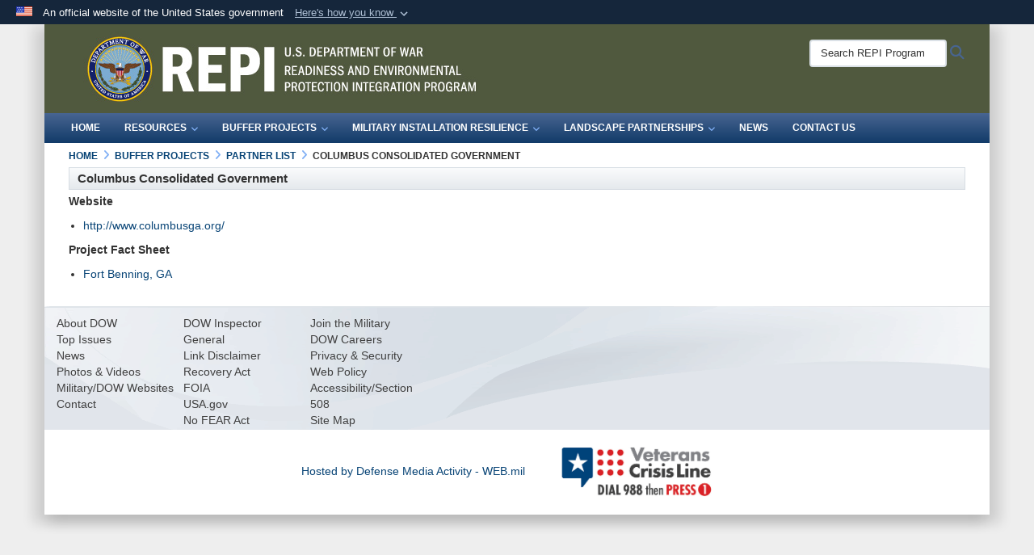

--- FILE ---
content_type: text/html; charset=utf-8
request_url: https://www.repi.mil/Buffer-Projects/Partner-List/Columbus-Consolidated-Government/
body_size: 8718
content:
<!DOCTYPE html>
<html  lang="en-US">
<head id="Head"><meta content="text/html; charset=UTF-8" http-equiv="Content-Type" />
<meta name="REVISIT-AFTER" content="1 DAYS" />
<meta name="RATING" content="GENERAL" />
<meta name="RESOURCE-TYPE" content="DOCUMENT" />
<meta content="text/javascript" http-equiv="Content-Script-Type" />
<meta content="text/css" http-equiv="Content-Style-Type" />
<title>
	Readiness and Environmental Protection Integration > Buffer Projects > Partner List > Columbus Consolidated Government
</title><meta id="MetaDescription" name="description" content="The official website of the Department of Defense&#39;s Readiness and Environmental Protection Integration (REPI) Program" /><meta id="MetaKeywords" name="keywords" content="dod, department of defense, repo, readiness, environmental, protection, integration, conservation, sustainability" /><meta id="MetaRobots" name="robots" content="INDEX, FOLLOW" /><link href="/Resources/Shared/stylesheets/dnndefault/7.0.0/default.css?cdv=3832" type="text/css" rel="stylesheet"/><link href="/Desktopmodules/SharedLibrary/Plugins/Bootstrap/css/bootstrap.min.css?cdv=3832" type="text/css" rel="stylesheet"/><link href="/Portals/_default/Skins/DOD2/skin.css?cdv=3832" type="text/css" rel="stylesheet"/><link href="/Portals/_default/Containers/DOD2/container.css?cdv=3832" type="text/css" rel="stylesheet"/><link href="/Desktopmodules/SharedLibrary/Plugins/SocialIcons/css/fa-social-icons.css?cdv=3832" type="text/css" rel="stylesheet"/><link href="/Desktopmodules/SharedLibrary/Plugins/Skin/SkipNav/css/skipnav.css?cdv=3832" type="text/css" rel="stylesheet"/><link href="/DesktopModules/SharedLibrary/ValidatedPlugins/aos/aos.css?cdv=3832" type="text/css" rel="stylesheet"/><link href="/Desktopmodules/SharedLibrary/ValidatedPlugins/font-awesome6/css/all.min.css?cdv=3832" type="text/css" rel="stylesheet"/><link href="/Desktopmodules/SharedLibrary/ValidatedPlugins/font-awesome6/css/v4-shims.min.css?cdv=3832" type="text/css" rel="stylesheet"/><script src="/Resources/libraries/jQuery/03_07_01/jquery.js?cdv=3832" type="text/javascript"></script><script src="/Resources/libraries/jQuery-Migrate/03_04_01/jquery-migrate.js?cdv=3832" type="text/javascript"></script><script src="/Resources/libraries/jQuery-UI/01_13_03/jquery-ui.min.js?cdv=3832" type="text/javascript"></script><script src="/Resources/libraries/HoverIntent/01_10_01/jquery.hoverIntent.min.js?cdv=3832" type="text/javascript"></script><link id="RobotoSlab" rel="stylesheet" type="text/css" href="https://fonts.googleapis.com/css?family=Open+Sans|Roboto+Slab" /><link rel='icon' href='/Portals/44/Images/Logos/favicon.ico?ver=kS6RBv_tiV5yW-Epuqwf1A%3d%3d' type='image/x-icon' /><meta name='host' content='DMA Public Web' /><meta name='contact' content='dma.WebSD@mail.mil' /><link rel="stylesheet" type="text/css" href="/DesktopModules/SharedLibrary/Controls/Banner/CSS/usa-banner.css" /><script  src="/Desktopmodules/SharedLibrary/Plugins/GoogleAnalytics/Universal-Federated-Analytics-8.7.js?agency=DOD&subagency=NDU&sitetopic=dma.web&dclink=true"  id="_fed_an_ua_tag" ></script><style type="text/css">/*Start Dynamic Skin Css*/
.skin-header-background { background-image: url('/Portals/44/2_REPI_Header_DOW_1903x110_v1.jpg?ver=FpK2yGolMu4TSS6cPOokVw%3d%3d') !important; }
.skin-footer-background { background-image: url('/Portals/_default/Skins/DOD2/resources/img/footer-back.png') !important; }
.skin-title {display:none !important}
.skin-logo {display:none}
</style><link rel="stylesheet" href="/DesktopModules/LiveHTML/Resources/Tabs/Style.css" type="text/css" media="all" /><meta name="viewport" content="width=device-width,initial-scale=1" /></head>
<body id="Body">

    <form method="post" action="/Buffer-Projects/Partner-List/Columbus-Consolidated-Government/" id="Form" enctype="multipart/form-data">
<div class="aspNetHidden">
<input type="hidden" name="__EVENTTARGET" id="__EVENTTARGET" value="" />
<input type="hidden" name="__EVENTARGUMENT" id="__EVENTARGUMENT" value="" />
<input type="hidden" name="__VIEWSTATE" id="__VIEWSTATE" value="1Yob5tDKZkVB7LEqPonMAO0FDI++CM3IxEXy/BB6JVsS5gHTNqNwoW7Cnh6lNRCdSJNEzW31/mGWVja9teH59fU5vveIotj0/4iSRshODT/0W3QRKJqoYuXSaeazCsHFkbfLtTMDZk7d/+Ia/1c5NDwFNJqdKSSCbW8A+ILUpVZeubonTZLnJEsb2dpyn6GhQgk2gszwEgJJWH2s+KJ5FA8OEHiCJP7mkdTRteA3cM8jGa8T1EKNYLXwWyCIjb5ebx+zjgo3BsOPJsnY3zvo5D2CNS/caFWQQQd0K07zLLShbUGS6tGhaCFGXnxmoyJFEQ/ePtgBM2ljnU03eaq838/20fggkwZo2/2agkGFGhz8okO87jkjxFXciLUpk980ykeIfwh0Tiw1RZ5tJZim8oZoU8+j7xuGnLZFPCJCznrQEVBId4UpDfgsO35Q6l4qj5xyzKl/ChTeCKNzMjl2UI2UJXh1ud57qacvqa0KTysPuol99QtF5e/neuoAxHLG/e8Q2SaZ0x6uNGK8tEF0ta/ogynr5cgvsiWZyuZ87k+TEbG9NFIYWsBBn4hOXsxkhXy6PxQ9Gm/bFOyxxxNKJlcvRcCrx72vRG2YmbHqwPToTAofWC2dP/kaq74KECYrnaPa7hu20/iFc5YR6cgwjWU0MibO8zQpaUss6vQxzkB1LDaOuZpU1P9fhxm0vplJTfT9FE+TM2KNCuKfsjYUHoM5KRX1wyW67dZ/JteJZTq4//0W2Wq1aH0bJc81mx7Job/8mYD8Xkhz592lrHrbDhI3coQiwv/l9685bXk7jn/QOez42P9HRqsiKTYKvVWy+jYTKZrjuCo9ur6Wg/YvJ8zdMm5rhjF/EvKS0ImmL2+fBZzzN8T81LUDc5CmYkkkPXxVseSZIAUK1HWz9JYoyIyc6vC4oHswywAgsng/O9xXqMZa0M4eHMqKPhrbSzo7XMRAzkMJMa9j/FqDCqxIraP0JD8R2HQJ8MBPlIjEokENe0qOQGDEWiMyzUAA/yQBddrGCAdUyljBHtzPISnK3wq50zXSFY6R8Vq4MAtvIQBqKmjXEnFHSeCimXbk+/tB4W+94wPZs6kzogZ85Qt3CKvSkiscPU4YmeVyZJ71GXabV33Ju8bFK8bUDmgEyBk5uBn8553tFmtKC2BNn618J//PS3gValXRbDrhoYuJ0twRDf8yBH4e2ZM4bZgw1NPVvE9kQA9o+YjfRzGQhgpIteU2YMABXZUBDWUxJ6onSwXroejvhb3ibI/YcFOPOBU4utPKiN2paUAz5c6Q8Rh5KkQBoBcqYO9KJczkTgrSXQ8yAlQ/n5BaxBqkjl5a8OWnBUF9zLH1HR3Eq1puqRM7vRpKXxua/+HhKm+24VSKoXsIq0fE3mS7HAfanvOHwspcsbI+8qWNtfitmqA2X80kL0CzTH8lTnxmWTaEkZvqxrLoxGNLauCHFDeFT/FDSiuH7LlE/jkbYaMPjLSbWi2+ayrxJBbBYyXlC2hgRu0bcfiG6SxTAelCcxUN1P1/W6+ZSukF9mzGZfX1YHAx/iNsE0gD0XDRCJYVe2++Z/Xl+0cwfvc7QAxfBVrHbvdGjFLVHb/v+I9vC9gazgRj8sBS9vE6WqwdQW4rdxMKPMCx5PlSZ3qOwuP8psyCDIXUqNlf83NWmoeKYEKlSAHWZSfaKx3ljJ+AtjKsljTSd29lDr2mjX8Xd86ue6fUvldvWBtg/8Pt14viu2brM9bfa5KkuI3L9mb+Es6aOcm6pxI6XUf1985QQzGuOOEm8M/2L742pGVNelnsGJsmykwcGo+LTnBB5dwed8yOLUj7vbFvHK1/rtyB6x/vma0O8+S8M5qQLUOB76sdZhdG2nrklyMkz9h0P0UUW3lcamhjZgszMprtAEvUE9hIOIzy+/4HF2BQY/5OFQ==" />
</div>

<script type="text/javascript">
//<![CDATA[
var theForm = document.forms['Form'];
if (!theForm) {
    theForm = document.Form;
}
function __doPostBack(eventTarget, eventArgument) {
    if (!theForm.onsubmit || (theForm.onsubmit() != false)) {
        theForm.__EVENTTARGET.value = eventTarget;
        theForm.__EVENTARGUMENT.value = eventArgument;
        theForm.submit();
    }
}
//]]>
</script>


<script src="/WebResource.axd?d=pynGkmcFUV1pswBILeESv_91IpEyaU3xMdWwhFdAnPR3nB6bR1eh97lRPJI1&amp;t=638901627720898773" type="text/javascript"></script>


<script src="/ScriptResource.axd?d=NJmAwtEo3Ip9scJEP8y_hpb54pqFC3jsQli8UE1yQCrVaLglUP5MbKgfIIjJv3wicfaooq36BSZ3CCyUXy-aMXZh2qNoBNx8nSOAICspgcRvADtMfFRYSznRHmPbBLvsFBwY1g2&amp;t=32e5dfca" type="text/javascript"></script>
<script src="/ScriptResource.axd?d=dwY9oWetJoJlayDaFM32DTUrSd0WVSCD1Vt0pkCmaa-1r6m262SS9JLB28eMHNQoRArrTNWfoUBVeEJO6mWX-8fIiN5ijp9LzQj4Lydm79KmmGQx0T726_G7n1MNkhnzZ43o7mbbm398fopY0&amp;t=32e5dfca" type="text/javascript"></script>
<div class="aspNetHidden">

	<input type="hidden" name="__VIEWSTATEGENERATOR" id="__VIEWSTATEGENERATOR" value="CA0B0334" />
	<input type="hidden" name="__VIEWSTATEENCRYPTED" id="__VIEWSTATEENCRYPTED" value="" />
	<input type="hidden" name="__EVENTVALIDATION" id="__EVENTVALIDATION" value="m+0R6ZBXXpVl1/kr4DKkBa6tcm+zJ/qRra2IliebHU4cd7FckwLp7mNEKrSkqFbYfZQFSSllLB4li8UlRhG5WNoZp5yumlgWVUPkP0gaPEupoOfl" />
</div><script src="/js/dnn.modalpopup.js?cdv=3832" type="text/javascript"></script><script src="/Portals/_default/Skins/DOD2/resources/js/skin.js?cdv=3832" type="text/javascript"></script><script src="/js/dnncore.js?cdv=3832" type="text/javascript"></script><script src="/Desktopmodules/SharedLibrary/Plugins/Mobile-Detect/mobile-detect.min.js?cdv=3832" type="text/javascript"></script><script src="/DesktopModules/SharedLibrary/ValidatedPlugins/aos/aos.js?cdv=3832" type="text/javascript"></script><script src="/portals/_default/Skins/DOD2/resources/js/menu-width-detection.js?cdv=3832" type="text/javascript"></script><script src="/Desktopmodules/SharedLibrary/Plugins/Skin/js/common.js?cdv=3832" type="text/javascript"></script>
<script type="text/javascript">
//<![CDATA[
Sys.WebForms.PageRequestManager._initialize('ScriptManager', 'Form', [], [], [], 3600, '');
//]]>
</script>

        
        
        


<!--CDF(Javascript|/Portals/_default/Skins/DOD2/resources/js/skin.js?cdv=3832|DnnBodyProvider|100)-->


<script type="text/javascript">
$('#personaBar-iframe').load(function() {$('#personaBar-iframe').contents().find("head").append($("<style type='text/css'>.personabar .personabarLogo {}</style>")); });
</script>
<div id="dnn_ctl02_header_banner_container" class="header_banner_container">
    <span class="header_banner_inner">
        <div class="header_banner_flag">
            An official website of the United States government 
        <div class="header_banner_accordion" tabindex="0" role="button" aria-expanded="false"><u>Here's how you know 
        <span class="expand-more-container"><svg xmlns="http://www.w3.org/2000/svg" height="24" viewBox="0 0 24 24" width="24">
                <path d="M0 0h24v24H0z" fill="none" />
                <path class="expand-more" d="M16.59 8.59L12 13.17 7.41 8.59 6 10l6 6 6-6z" />
            </svg></span></u></div>
        </div>
        <div class="header_banner_panel" style="">
            <div class="header_banner_panel_item">
                <span class="header_banner_dotgov"></span>
                <div id="dnn_ctl02_bannerContentLeft" class="header_banner_content"><p class="banner-contentLeft-text"><strong> Official websites use .mil </strong></p>A <strong>.mil</strong> website belongs to an official U.S. Department of Defense organization in the United States.</div>
            </div>
            <div class="header_banner_panel_item https">
                <span class="header_banner_https"></span>
                <div id="dnn_ctl02_bannerContentRight" class="header_banner_content"><p class="banner-contentRight-text"><strong>Secure .mil websites use HTTPS</strong></p><div> A <strong>lock (<span class='header_banner_icon_lock'><svg xmlns = 'http://www.w3.org/2000/svg' width='52' height='64' viewBox='0 0 52 64'><title>lock </title><path class='icon_lock' fill-rule='evenodd' d='M26 0c10.493 0 19 8.507 19 19v9h3a4 4 0 0 1 4 4v28a4 4 0 0 1-4 4H4a4 4 0 0 1-4-4V32a4 4 0 0 1 4-4h3v-9C7 8.507 15.507 0 26 0zm0 8c-5.979 0-10.843 4.77-10.996 10.712L15 19v9h22v-9c0-6.075-4.925-11-11-11z' /> </svg></span>)</strong> or <strong> https://</strong> means you’ve safely connected to the .mil website. Share sensitive information only on official, secure websites.</div></div>
            </div>

        </div>
    </span>
</div><style> .header_banner_container{ background-color: #15263b; color: #FFF; } .icon_lock { fill: #FFF;} .header_banner_container .header_banner_content .banner-contentLeft-text, .header_banner_container .header_banner_content .banner-contentRight-text { color: #FFF;} </style>
<script type="text/javascript">

jQuery(document).ready(function() {
initializeSkin();
});

</script>

<script type="text/javascript">
var skinvars = {"SiteName":"Readiness and Environmental Protection Integration","SiteShortName":"REPI Program","SiteSubTitle":"","aid":"repi","IsSecureConnection":true,"IsBackEnd":false,"DisableShrink":false,"IsAuthenticated":false,"SearchDomain":"search.usa.gov","SiteUrl":"https://www.repi.mil/","LastLogin":null,"IsLastLoginFail":false,"IncludePiwik":false,"PiwikSiteID":-1,"SocialLinks":{"Facebook":{"Url":"http://www.facebook.com","Window":"_blank","Relationship":"noopener"},"Twitter":{"Url":"http://twitter.com","Window":"_blank","Relationship":"noopener"},"YouTube":{"Url":"http://www.youtube.com","Window":"_blank","Relationship":"noopener"},"Flickr":{"Url":"http://www.flickr.com","Window":"_blank","Relationship":"noopener"},"Pintrest":{"Url":"http://www.pinterest.com","Window":"_blank","Relationship":"noopener"},"Instagram":{"Url":"https://www.instagram.com","Window":"_blank","Relationship":"noopener"},"Blog":{"Url":"http://www.dodlive.mil","Window":"_blank","Relationship":"noopener"},"RSS":{"Url":"","Window":"_blank","Relationship":"noopener"},"Podcast":{"Url":"","Window":"_blank","Relationship":"noopener"},"Email":{"Url":"","Window":"","Relationship":""},"LinkedIn":{"Url":"","Window":"","Relationship":""},"Snapchat":{"Url":"","Window":"","Relationship":""}},"SiteLinks":null,"LogoffTimeout":10500000,"SiteAltLogoText":""};
</script>
<script type="application/ld+json">{"@context":"http://schema.org","@type":"Organization","logo":"https://www.repi.mil/Portals/44/DoD-Seal.png?ver=uZwAK6Ymys3gRdd5I6t65A%3d%3d","name":"Readiness and Environmental Protection Integration","url":"https://www.repi.mil/","sameAs":["http://www.facebook.com","http://twitter.com","https://www.instagram.com","http://www.pinterest.com","http://www.youtube.com"]}</script>



<div class="wrapper container nopad">
    

<div id="skip-link-holder"><a id="skip-link" href="#skip-target">Skip to main content (Press Enter).</a></div>
<header id="main-header" role="banner">
    <div class="skin-header skin-header-background">
        <div class="skin-header-left">
            <button type="button" class="navbar-toggle pull-left skin-nav-toggle no-skin-override" data-toggle="collapse" data-target=".navbar-collapse">
                <span class="sr-only">Toggle navigation</span>
                <span class="fa fa-bars no-skin-override"></span>
            </button>
            <div class="skin-logo">
                <a href="https://www.repi.mil/" rel="" target="">
                    <img src="/Portals/44/DoD-Seal.png?ver=uZwAK6Ymys3gRdd5I6t65A%3d%3d" alt="Home Logo: Readiness and Environmental Protection Integration" title="Readiness and Environmental Protection Integration" class="img-responsive" /></a>
            </div>
            <div class="skin-title">
                <div class="hidden-xs">
                    
                    <span class="title-text">Readiness and Environmental Protection Integration</span>
                    
                </div>
                <div class="visible-xs title-text">
                    Readiness and Environmental Protection Integration
                </div>
            </div>
        </div>
        <div class="skin-header-right">
            <div class="skin-search">
                <div class="mobile-search visible-xs pull-right" hidden>
                    <a class="mobile-search-link" href="#" title="Search"><span class="search-icon fa closed fa-lg"></span>
                        <span class="sr-only">Search</span>
                    </a>
                    <div class="mobile-search-popup">
                        <label for="mobileSearch" class="visuallyhidden">Search REPI Program: </label>
                        <input type="text" name="mobileSearch" class="skin-search-input usagov-search-autocomplete" maxlength="255" aria-label="Search REPI Program" />
                        <a class="skin-search-go" href="#" title="Search"><span class="fa fa-search fa-inverse fa-lg"></span>
                            <span class="sr-only">Search</span>
                        </a>
                    </div>
                </div>
                <div class="desktop-search hidden-xs">
                    <label for="desktopSearch" class="visuallyhidden">Search REPI Program: </label>
                    <input type="text" name="desktopSearch" class="skin-search-input usagov-search-autocomplete" maxlength="255" aria-label="Search REPI Program" />
                    <a class="skin-search-go" href="#" title="Search"><span class="fa fa-search fa-lg"></span>
                        <span class="sr-only">Search</span>
                    </a>
                </div>
            </div>
            
            
        </div>
    </div>
    <div class="navbar-collapse nav-main-collapse collapse otnav nopad">
        <div class="container nopad menu new-menu" data-autoexpand="false">
            <nav class="nav-main" role="application">
<ul class="nav nav-main" id="main-nav">
	
    <li class=" top-level ">
    
        <a href="https://www.repi.mil/" >Home
		</a>
    
    </li>

    <li class="dropdown  top-level ">
    
        <a href="https://www.repi.mil/Resources/Reports-and-Fact-Sheets/" aria-expanded="false">Resources<span class="fa fa-sm fa-angle-down"></span>
		</a>
    
        <ul class="dropdown-menu">
        
    <li class=" dm  ">
        
			<a href="https://www.repi.mil/Resources/State-Fact-Sheets/"  style="display:flex;align-items:center" >State Fact Sheets
            </a>
        
    </li>

    <li class=" dm  ">
        
			<a href="https://www.repi.mil/Resources/REPI-Interactive-Map/"  style="display:flex;align-items:center" >REPI Interactive Map
            </a>
        
    </li>

    <li class=" dm  ">
        
			<a href="https://www.repi.mil/Resources/Webinars/"  style="display:flex;align-items:center" >Webinars
            </a>
        
    </li>

    <li class=" dm  ">
        
			<a href="https://www.repi.mil/Resources/Primers/"  style="display:flex;align-items:center" >Primers
            </a>
        
    </li>

    <li class=" dm  ">
        
			<a href="https://www.repi.mil/Resources/Newsletters/"  style="display:flex;align-items:center" >Newsletters
            </a>
        
    </li>

        </ul>
    
    </li>

    <li class="dropdown  top-level ">
    
        <a href="https://www.repi.mil/Buffer-Projects/" aria-expanded="false">Buffer Projects<span class="fa fa-sm fa-angle-down"></span>
		</a>
    
        <ul class="dropdown-menu">
        
    <li class=" dm  ">
        
			<a href="https://www.repi.mil/Buffer-Projects/REPI-Project-List/"  style="display:flex;align-items:center" >REPI Project List
            </a>
        
    </li>

    <li class=" dm  ">
        
			<a href="https://www.repi.mil/Buffer-Projects/REPI-Challenge/"  style="display:flex;align-items:center" >REPI Challenge
            </a>
        
    </li>

    <li class=" dm  ">
        
			<a href="https://www.repi.mil/Buffer-Projects/REPI-Pacific/"  style="display:flex;align-items:center" >REPI Pacific
            </a>
        
    </li>

    <li class=" dm  ">
        
			<a href="https://www.repi.mil/Buffer-Projects/Benefits/"  style="display:flex;align-items:center" >Benefits
            </a>
        
    </li>

    <li class=" dm  ">
        
			<a href="https://www.repi.mil/Buffer-Projects/Service-Programs/"  style="display:flex;align-items:center" >Service Programs
            </a>
        
    </li>

        </ul>
    
    </li>

    <li class="dropdown  top-level ">
    
        <a href="https://www.repi.mil/Military-Installation-Resilience/" aria-expanded="false">Military Installation Resilience<span class="fa fa-sm fa-angle-down"></span>
		</a>
    
        <ul class="dropdown-menu">
        
    <li class=" dm dropdown ">
        
			<a href="https://www.repi.mil/Military-Installation-Resilience/Complementary-Federal-Programs/"  style="display:flex;align-items:center" aria-expanded="false">Complementary Federal Programs<span class="fa fa-sm fa-angle-right" style="margin-left:20px"></span>
            </a>
        
        <ul  class="dropdown-menu">
        
    <li class=" dm  ">
        
			<a href="https://www.repi.mil/Military-Installation-Resilience/Complementary-Federal-Programs/National-Coastal-Resilience-Fund/"  style="display:flex;align-items:center" >National Coastal Resilience Fund
            </a>
        
    </li>

    <li class=" dm  ">
        
			<a href="https://www.repi.mil/Military-Installation-Resilience/Complementary-Federal-Programs/OLDCC-Programs/"  style="display:flex;align-items:center" >OLDCC Programs
            </a>
        
    </li>

    <li class=" dm  ">
        
			<a href="https://www.repi.mil/Military-Installation-Resilience/Complementary-Federal-Programs/Readiness-and-Recreation-Initiative/"  style="display:flex;align-items:center" >Readiness and Recreation Initiative
            </a>
        
    </li>

        </ul>
    
    </li>

        </ul>
    
    </li>

    <li class="dropdown  top-level ">
    
        <a href="https://www.repi.mil/Landscape-Partnerships/" aria-expanded="false">Landscape Partnerships<span class="fa fa-sm fa-angle-down"></span>
		</a>
    
        <ul class="dropdown-menu">
        
    <li class=" dm  ">
        
			<a href="https://www.repi.mil/Landscape-Partnerships/Sentinel-Landscapes-Partnership/"  style="display:flex;align-items:center" >Sentinel Landscapes Partnership
            </a>
        
    </li>

    <li class=" dm  ">
        
			<a href="https://www.repi.mil/Landscape-Partnerships/Southeast-Regional-Partnership-for-Planning-and-Sustainability/"  style="display:flex;align-items:center" >Southeast Regional Partnership for Planning and Sustainability
            </a>
        
    </li>

    <li class=" dm  ">
        
			<a href="https://www.repi.mil/Landscape-Partnerships/Western-Regional-Partnership/"  style="display:flex;align-items:center" >Western Regional Partnership
            </a>
        
    </li>

        </ul>
    
    </li>

    <li class=" top-level ">
    
        <a href="https://www.repi.mil/News/2025/" >News
		</a>
    
    </li>

    <li class=" top-level ">
    
        <a href="https://www.repi.mil/Contact-Us/" >Contact Us
		</a>
    
    </li>

</ul>
</nav>




        </div>
    </div>
</header>
<p id="skip-target-holder"><a id="skip-target" name="skip-target" class="skip" tabindex="-1"></a></p>

    <div id="content" role="main">
        <div class="container nopad">
            <div id="dnn_CarouselPane" class="DNNEmptyPane"></div>
        </div>
        <span class="skin-addpad">
            

<div class="skin-breadcrumb-container container-fluid nopad" role="navigation" aria-label="Breadcrumb Navigation">
  <span id="dnn_Breadcrumb_Breadcrumb_lblBreadCrumb" itemprop="breadcrumb" itemscope="" itemtype="https://schema.org/breadcrumb"><span itemscope itemtype="http://schema.org/BreadcrumbList"><span itemprop="itemListElement" itemscope itemtype="http://schema.org/ListItem"><a href="https://www.repi.mil/" class="skin-breadcrumb" itemprop="item" ><span itemprop="name">Home</span></a><meta itemprop="position" content="1" /></span><span class='fa fa-angle-right skin-breadcrumb-separator'></span><span itemprop="itemListElement" itemscope itemtype="http://schema.org/ListItem"><a href="https://www.repi.mil/Buffer-Projects/" class="skin-breadcrumb" itemprop="item"><span itemprop="name">Buffer Projects</span></a><meta itemprop="position" content="2" /></span><span class='fa fa-angle-right skin-breadcrumb-separator'></span><span itemprop="itemListElement" itemscope itemtype="http://schema.org/ListItem"><a href="https://www.repi.mil/Buffer-Projects/Partner-List/" class="skin-breadcrumb" itemprop="item"><span itemprop="name">Partner List</span></a><meta itemprop="position" content="3" /></span><span class='fa fa-angle-right skin-breadcrumb-separator'></span><span itemprop="itemListElement" itemscope itemtype="http://schema.org/ListItem"><a href="https://www.repi.mil/Buffer-Projects/Partner-List/Columbus-Consolidated-Government/" class="skin-breadcrumb" itemprop="item"><span itemprop="name">Columbus Consolidated Government</span></a><meta itemprop="position" content="4" /></span></span></span>
  <script type="text/javascript">
      jQuery(document).ready(function () {
          var lastBreadcrumbItem = jQuery(".skin-breadcrumb-container a").last();
          var breadcrumbSpan = $("<span>").text(lastBreadcrumbItem.text()).addClass(lastBreadcrumbItem.attr("class"));
          lastBreadcrumbItem.replaceWith(breadcrumbSpan);
      });
  </script>
</div>

        </span>
        <div class="container skin-addpad">

            <div class="row">
                <div id="dnn_ContentPane" class="col-md-12"><div class="DnnModule DnnModule-LiveHTML DnnModule-66371"><a name="66371"></a>
<div class="base-container blue-header">
    <h2 id="dnn_ctr66371_titleControl" class="title">
        <span id="dnn_ctr66371_dnnTitle_titleLabel" class="Head">Columbus Consolidated Government</span>



    </h2>
    <div id="dnn_ctr66371_ContentPane"><!-- Start_Module_66371 --><div id="dnn_ctr66371_ModuleContent" class="DNNModuleContent ModLiveHTMLC">
	<div id="LiveHTMLWrapper66371" class="livehtml"><p><strong>Website</strong></p>
<ul>
    <li><a href="http://www.columbusga.org/">http://www.columbusga.org/</a></li>
</ul>
<p><strong>Project Fact Sheet</strong></p>
<ul>
    <li><a href="/Portals/44/Documents/Current Year Fact Sheets/FortBenning.pdf">Fort Benning, GA</a></li>
</ul></div>
</div><!-- End_Module_66371 --></div>
</div>
</div></div>
            </div>

            <div class="row">
                <div id="dnn_ContentPaneLeft" class="col-md-9 DNNEmptyPane"></div>
                <div id="dnn_RightPane" class="col-md-3 DNNEmptyPane"></div>
            </div>
            <div class="row">
                <div id="dnn_EvenLeft" class="col-md-4 DNNEmptyPane"></div>
                <div id="dnn_EvenMiddle" class="col-md-4 DNNEmptyPane"></div>
                <div id="dnn_EvenRight" class="col-md-4 DNNEmptyPane"></div>
            </div>
            <div class="row">
                <div id="dnn_SmallSideLeft" class="col-md-3 DNNEmptyPane"></div>
                <div id="dnn_SmallSideMiddle" class="col-md-6 DNNEmptyPane"></div>
                <div id="dnn_SmallSideRight" class="col-md-3 DNNEmptyPane"></div>
            </div>
            <div class="row">
                <div id="dnn_LeftPane" class="col-md-3 DNNEmptyPane"></div>
                <div id="dnn_ContentPaneRight" class="col-md-9 DNNEmptyPane"></div>
            </div>
            <div class="row">
                <div id="dnn_BottomPane" class="col-md-12 DNNEmptyPane"></div>
            </div>
        </div>
    </div>
    <footer role="contentinfo" class="footer-default">
        <div class="skin-footer-background">
            <div class="container">
                <div class="row">
                    <div id="dnn_FooterLinks" class="col-md-6 col-footerlinks">
                        


                    </div>
                    <div class="col-md-6 col-sociallinks">
                        


                    </div>
                </div>
                <div class="row">
                    <div id="dnn_FooterContentLeftPane" class="col-md-8"><div class="DnnModule DnnModule-LiveHTML DnnModule-55992"><a name="55992"></a>
<div class="empty-container-no-pad">
    <div id="dnn_ctr55992_ContentPane" class="DNNAlignleft"><!-- Start_Module_55992 --><div id="dnn_ctr55992_ModuleContent" class="DNNModuleContent ModLiveHTMLC">
	<div id="LiveHTMLWrapper55992" class="livehtml"><div class="footlinks">
<ul class="fleft box">
 <li><a href="http://www.defense.gov/about/" target="_blank">About DO</a>W</li>
 <li><a href="http://www.defense.gov/topissues/" target="_blank">Top Issues</a></li>
 <li><a href="http://www.defense.gov/news/" target="_blank">News</a></li>
 <li><a href="http://www.defense.gov/Media/Photo-Gallery ">Photos &amp; Videos </a></li>
 <li><a href="http://www.defense.gov/Sites">Military/DOW&nbsp;Websites </a></li>
 <li><a href="/Contact.aspx">Contact</a></li>
</ul>

<ul class="fleft box">
 <li><a href="http://www.dodig.mil/" target="_blank">DOW&nbsp;Inspector General</a></li>
 <li><a href="http://www.defense.gov/Resources/External-Link-Disclaimer">Link Disclaimer </a></li>
 <li><a href="http://www.defense.gov/recovery/" target="_blank">Recovery Act</a></li>
 <li><a href="http://open.defense.gov/Transparency/FOIA.aspx">FOIA </a></li>
 <li><a href="http://www.usa.gov/" target="_blank">USA.gov</a></li>
 <li><a href="http://prhome.defense.gov/nofear" target="_blank">No FEAR Act</a></li>
</ul>

<ul class="fleft box">
 <li><a href="http://www.todaysmilitary.com/" target="_blank">Join the Military</a></li>
 <li><a href="https://dod.usajobs.gov/" target="_blank">DOW&nbsp;Careers</a></li>
 <li><a href="http://www.defense.gov/Resources/Privacy">Privacy &amp; Security </a></li>
 <li><a href="http://dodcio.defense.gov/dodwebpolicy">Web Policy </a></li>
 <li><a href="http://dodcio.defense.gov/DoDSection508/Std_Stmt.aspx" target="_blank">Accessibility/Section 508</a></li>
 <li><a href="/SiteMap.aspx">Site Map</a></li>
</ul>

<div class="clr">&nbsp;</div>
</div>
</div>
</div><!-- End_Module_55992 --></div>
    <div class="clearfix"></div>
</div>
</div></div>
                    <div id="dnn_FooterRightPane" class="col-md-4 DNNEmptyPane"></div>
                </div>
                <div class="row">
                    <div id="dnn_FooterRowLeft" class="col-md-4 DNNEmptyPane"></div>
                    <div id="dnn_FooterRowMiddle" class="col-md-4 DNNEmptyPane"></div>
                    <div id="dnn_FooterRowRight" class="col-md-4 DNNEmptyPane"></div>
                </div>
                <div class="row">
                    <div id="dnn_FooterPane" class="col-md-12 DNNEmptyPane"></div>
                </div>
            </div>
            

<div class="skin-footer-banner">
      <a id="dnn_FooterBanner_hlDmaLink" class="no-skin-override" rel="noreferrer noopener" href="https://www.web.dma.mil/" target="_blank">Hosted by Defense Media Activity - WEB.mil</a>
      <a id="dnn_FooterBanner_hlVcl" rel="noreferrer noopener" href="https://www.veteranscrisisline.net/get-help-now/military-crisis-line/" target="_blank"><img id="dnn_FooterBanner_imgVclImage" class="vcl" src="/DesktopModules/SharedLibrary/Images/VCL%20988_Hoz_CMYK.jpg" alt="Veterans Crisis Line number. Dial 988 then Press 1" /></a>
</div>

        </div>
    </footer>
</div>

        <input name="ScrollTop" type="hidden" id="ScrollTop" />
        <input name="__dnnVariable" type="hidden" id="__dnnVariable" autocomplete="off" />
        <script src="/DesktopModules/SharedLibrary/Controls/Banner/JS/GovBanner.js?cdv=3832" type="text/javascript"></script><script src="/Desktopmodules/SharedLibrary/Plugins/Bootstrap/js/bootstrap.min.js?cdv=3832" type="text/javascript"></script><script src="/DesktopModules/SharedLibrary/ValidatedPlugins/dompurify//purify.min.js?cdv=3832" type="text/javascript"></script>
    

<script type="text/javascript">
//<![CDATA[
toggleClick = function(ModuleId) {var wrapper=jQuery('#LiveHTMLWrapper' + ModuleId);if (wrapper.find('#ReviewComment').is(":hidden")) {wrapper.find('#ReviewComment').slideDown('slow');wrapper.find('#toggle').addClass('close');}else {wrapper.find('#ReviewComment').slideUp('slow');wrapper.find('#toggle').removeClass('close');}};//]]>
</script>
</form>
    <!--CDF(Javascript|/js/dnncore.js?cdv=3832|DnnBodyProvider|100)--><!--CDF(Javascript|/js/dnn.modalpopup.js?cdv=3832|DnnBodyProvider|50)--><!--CDF(Css|/Resources/Shared/stylesheets/dnndefault/7.0.0/default.css?cdv=3832|DnnPageHeaderProvider|5)--><!--CDF(Css|/Portals/_default/Skins/DOD2/skin.css?cdv=3832|DnnPageHeaderProvider|15)--><!--CDF(Css|/Portals/_default/Containers/DOD2/container.css?cdv=3832|DnnPageHeaderProvider|25)--><!--CDF(Css|/Portals/_default/Containers/DOD2/container.css?cdv=3832|DnnPageHeaderProvider|25)--><!--CDF(Javascript|/Desktopmodules/SharedLibrary/Plugins/Skin/js/common.js?cdv=3832|DnnBodyProvider|101)--><!--CDF(Javascript|/Desktopmodules/SharedLibrary/Plugins/Mobile-Detect/mobile-detect.min.js?cdv=3832|DnnBodyProvider|100)--><!--CDF(Css|/Desktopmodules/SharedLibrary/Plugins/SocialIcons/css/fa-social-icons.css?cdv=3832|DnnPageHeaderProvider|100)--><!--CDF(Css|/Desktopmodules/SharedLibrary/Plugins/Skin/SkipNav/css/skipnav.css?cdv=3832|DnnPageHeaderProvider|100)--><!--CDF(Css|/DesktopModules/SharedLibrary/ValidatedPlugins/aos/aos.css?cdv=3832|DnnPageHeaderProvider|100)--><!--CDF(Javascript|/DesktopModules/SharedLibrary/ValidatedPlugins/aos/aos.js?cdv=3832|DnnBodyProvider|100)--><!--CDF(Javascript|/portals/_default/Skins/DOD2/resources/js/menu-width-detection.js?cdv=3832|DnnBodyProvider|100)--><!--CDF(Javascript|/DesktopModules/SharedLibrary/Controls/Banner/JS/GovBanner.js?cdv=3832|DnnFormBottomProvider|1)--><!--CDF(Javascript|/Desktopmodules/SharedLibrary/Plugins/Bootstrap/js/bootstrap.min.js?cdv=3832|DnnFormBottomProvider|100)--><!--CDF(Css|/Desktopmodules/SharedLibrary/Plugins/Bootstrap/css/bootstrap.min.css?cdv=3832|DnnPageHeaderProvider|14)--><!--CDF(Css|/Desktopmodules/SharedLibrary/ValidatedPlugins/font-awesome6/css/all.min.css?cdv=3832|DnnPageHeaderProvider|100)--><!--CDF(Css|/Desktopmodules/SharedLibrary/ValidatedPlugins/font-awesome6/css/v4-shims.min.css?cdv=3832|DnnPageHeaderProvider|100)--><!--CDF(Javascript|/DesktopModules/SharedLibrary/ValidatedPlugins/dompurify//purify.min.js?cdv=3832|DnnFormBottomProvider|100)--><!--CDF(Javascript|/Resources/libraries/jQuery/03_07_01/jquery.js?cdv=3832|DnnPageHeaderProvider|5)--><!--CDF(Javascript|/Resources/libraries/HoverIntent/01_10_01/jquery.hoverIntent.min.js?cdv=3832|DnnPageHeaderProvider|55)--><!--CDF(Javascript|/Resources/libraries/jQuery-Migrate/03_04_01/jquery-migrate.js?cdv=3832|DnnPageHeaderProvider|6)--><!--CDF(Javascript|/Resources/libraries/jQuery-UI/01_13_03/jquery-ui.min.js?cdv=3832|DnnPageHeaderProvider|10)-->
    
</body>
</html>
